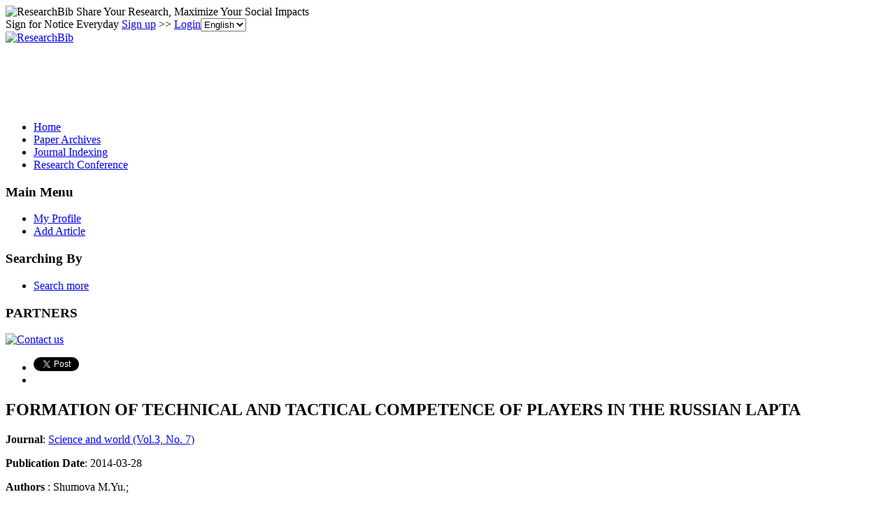

--- FILE ---
content_type: text/html; charset=utf-8
request_url: https://www.google.com/recaptcha/api2/aframe
body_size: 271
content:
<!DOCTYPE HTML><html><head><meta http-equiv="content-type" content="text/html; charset=UTF-8"></head><body><script nonce="QGXN7sJqB1NADnzXIL1v9Q">/** Anti-fraud and anti-abuse applications only. See google.com/recaptcha */ try{var clients={'sodar':'https://pagead2.googlesyndication.com/pagead/sodar?'};window.addEventListener("message",function(a){try{if(a.source===window.parent){var b=JSON.parse(a.data);var c=clients[b['id']];if(c){var d=document.createElement('img');d.src=c+b['params']+'&rc='+(localStorage.getItem("rc::a")?sessionStorage.getItem("rc::b"):"");window.document.body.appendChild(d);sessionStorage.setItem("rc::e",parseInt(sessionStorage.getItem("rc::e")||0)+1);localStorage.setItem("rc::h",'1769244583805');}}}catch(b){}});window.parent.postMessage("_grecaptcha_ready", "*");}catch(b){}</script></body></html>

--- FILE ---
content_type: application/x-javascript
request_url: https://recommend.researchbib.com/?category=paper&id=1922&title=FORMATION+OF+TECHNICAL+AND+TACTICAL+COMPETENCE+OF+PLAYERS+IN+THE+RUSSIAN+LAPTA
body_size: 875
content:
document.write('<ol class="list green"><!--font color="red">You may be interested </font--><li><a href="http://paper.researchbib.com/view/paper/23964">THE ORGANIZATION OF INTERACTIVE DISTANCE LEARNING USING LMS-SYSTEMS</a></li><li><a href="http://paper.researchbib.com/view/paper/133409">USE OF OPPORTUNITIES OF INTELLECTUAL INFORMATION SYSTEMS AT THE ORGANIZATION OF DISTANCE LEARNING</a></li><li><a href="http://paper.researchbib.com/view/paper/148688">COMPARATIVE ANALYSIS OF MODERN DISTANCE LEARNING SYSTEMS SUITABLE FOR DISTANCE COURSES AND WEB -BASED TRAININGS</a></li><li><a href="http://paper.researchbib.com/view/paper/255697">Interactive technologies of distance learning under conditions of a pandemic</a></li><li><a href="http://paper.researchbib.com/view/paper/148416">SELF-ORGANIZATION OF STUDENTS&#039; LEARNING ACTIVITY UNDER IMPLEMENTATION OF DISTANCE LEARNING TECHNOLOGIES IN THE INSTRUCTIONAL PROCESS</a></li></ol>')